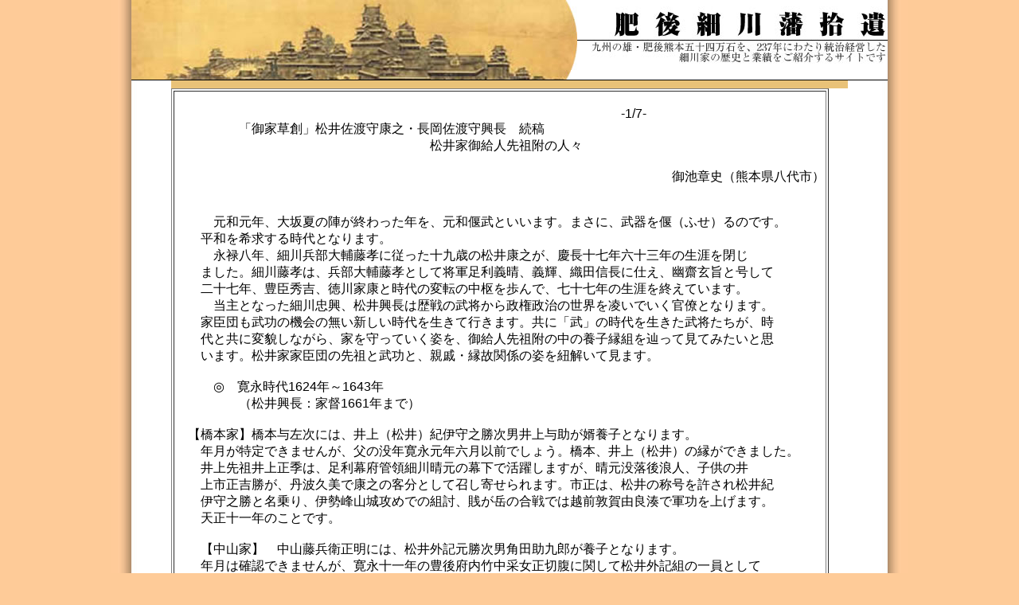

--- FILE ---
content_type: text/html
request_url: http://shinshindoh.com/oie-3-1.html
body_size: 9504
content:
<!DOCTYPE HTML PUBLIC "-//W3C//DTD HTML 4.01 Transitional//EN">
<HTML>
<HEAD>
<META http-equiv="Content-Type" content="text/html; charset=Shift_JIS">

<META http-equiv="Content-Style-Type" content="text/css">
<TITLE>肥後細川藩・拾遺：</TITLE>
<script type="text/javascript">

  var _gaq = _gaq || [];
  _gaq.push(['_setAccount', 'UA-17105912-1']);
  _gaq.push(['_trackPageview']);

  (function() {
    var ga = document.createElement('script'); ga.type = 'text/javascript'; ga.async = true;
    ga.src = ('https:' == document.location.protocol ? 'https://ssl' : 'http://www') + '.google-analytics.com/ga.js';
    var s = document.getElementsByTagName('script')[0]; s.parentNode.insertBefore(ga, s);
  })();

</script><link href="css/main.css" rel="stylesheet" type="text/css">
<style type="text/css">
.fadein {
	position:relative;
	height:100px;
	width:950px;
}
.fadein img {
	position:absolute;
	left:0;
	top:0;
}
</style>
<script type="text/javascript" src="http://ajax.googleapis.com/ajax/libs/jquery/1.4.2/jquery.min.js"></script>
<script type="text/javascript">  
  $(function(){  
    $('.fadein img:gt(0)').hide();  
    setInterval(function() {  
      $('.fadein :first-child').fadeOut()  
        .next('img').fadeIn()  
      .end().appendTo('.fadein');  
    }, 3000);  
  });  
</script>
</HEAD>
<BODY><div id="frame">
<div class="fadein"> <img src="image/maintitle_small01.jpg" alt="" width="950" height="100" /> <img src="image/maintitle_small02.jpg" alt="" /> <img src="image/maintitle_small03.jpg" alt="" /> <img src="image/maintitle_small04.jpg" alt="" /></div><div id="container">
<div id="topicpath">

</div><TABLE border="1">
  
    <TR>
      <TD bgcolor="#ffffff">　　　　　　　<BR>
      　　　　　　　　　　　　　　　　　　　　　　　　　　　　　　　　　　　-1/7-<BR>
      　　　　　「御家草創」松井佐渡守康之・長岡佐渡守興長　続稿<BR>
      　　　　　　　　　　　　　　　　　　　　松井家御給人先祖附の人々<BR>
      <BR>
      　　　　　　　　　　　　　　　　　　　　　　　　　　　　　　　　　　　　　　　御池章史（熊本県八代市）<BR>
      　　　　　　　　　　　　　　　　　　　　　　　　　　　　　　　　　　　　　　　　　　　　　　　　　<BR>
      <BR>
      　　　元和元年、大坂夏の陣が終わった年を、元和偃武といいます。まさに、武器を偃（ふせ）るのです。<BR>
      　　平和を希求する時代となります。<BR>
      　　　永禄八年、細川兵部大輔藤孝に従った十九歳の松井康之が、慶長十七年六十三年の生涯を閉じ<BR>
      　　ました。細川藤孝は、兵部大輔藤孝として将軍足利義晴、義輝、織田信長に仕え、幽齋玄旨と号して<BR>
      　　二十七年、豊臣秀吉、徳川家康と時代の変転の中枢を歩んで、七十七年の生涯を終えています。<BR>
      　　　当主となった細川忠興、松井興長は歴戦の武将から政権政治の世界を凌いでいく官僚となります。<BR>
      　　家臣団も武功の機会の無い新しい時代を生きて行きます。共に「武」の時代を生きた武将たちが、時<BR>
      　　代と共に変貌しながら、家を守っていく姿を、御給人先祖附の中の養子縁組を辿って見てみたいと思<BR>
      　　います。松井家家臣団の先祖と武功と、親戚・縁故関係の姿を紐解いて見ます。<BR>
      <BR>
      　　　◎　寛永時代1624年～1643年<BR>
      　　　　　（松井興長：家督1661年まで）<BR>
      　<BR>
      　【橋本家】橋本与左次には、井上（松井）紀伊守之勝次男井上与助が婿養子となります。<BR>
      　　年月が特定できませんが、父の没年寛永元年六月以前でしょう。橋本、井上（松井）の縁ができました。<BR>
      　　井上先祖井上正季は、足利幕府管領細川晴元の幕下で活躍しますが、晴元没落後浪人、子供の井<BR>
      　　上市正吉勝が、丹波久美で康之の客分として召し寄せられます。市正は、松井の称号を許され松井紀<BR>
      　　伊守之勝と名乗り、伊勢峰山城攻めでの組討、賎が岳の合戦では越前敦賀由良湊で軍功を上げます。<BR>
      　　天正十一年のことです。<BR>
      <BR>
      　　【中山家】　中山藤兵衛正明には、松井外記元勝次男角田助九郎が養子となります。<BR>
      　　年月は確認できませんが、寛永十一年の豊後府内竹中采女正切腹に関して松井外記組の一員として<BR>
      　　出陣に加わっていますので、寛永十一年以前のことでしょう。ただし、この養子縁組は後日中山に実子<BR>
      　　が生まれたため解消されます。助九郎（後に弥右衛門昌良と名乗ります）の長男は早世、次男中山仁<BR>
      　　兵衛勝英が新知二百石を拝領して角田姓に復します。<BR>
      　　中山は藤兵衛正明の実子が家督を相続します。角田は、先祖角田貞常が足利将軍義政に仕え、貞常<BR>
      　　曾孫采女は足利義輝に仕え、諱を貰って藤秀と名乗り従五位下因幡守に叙任されますが、足利義輝<BR>
      　　弑逆の後浪人、妻が松井康之の姉ですので、勝龍寺城に康之を訪ね、二人の子供と共に仕えます。<BR>
      　　丹後久美で、子供たちは松井の称号を許されて、松井半右衛門盛秀・同仁平次元常と名乗ります。<BR>
      <BR>
      　　【下津家】　下津権内一通が天正五年大和片岡城攻めで討死にしたため、志水悪兵衛元清次男半左<BR>
      　　衛門一安が養子となります。この、権内という人は、天正元年織田信長の淀城攻めに、細川藤孝旗下<BR>
      　　にて敵将岩成主税を討ち取った人です。岩成主税は三好三人衆のひとりです。<BR>
      　　織田信長から感賞されたことが「信長公記」にも見えます。<BR>
      　　　藤孝は権内の妹婿に名跡相続を言い渡すのですが、断られてうまくいきません。そこで、松井康之が<BR>
      　　権内の甥の半左衛門へ名跡相続するよう召出したということです。下津、志水が親戚になりました。<BR>
      　　下津、志水、松井は足利幕府のもと、山城国の在地領主でした。<BR>
      　　　志水先祖志水清朝も足利幕府管領家細川右京太夫晴元に仕えます。晴元没落後、清朝の子達が藤<BR>
      　　孝に招かれて、兄弟で藤孝に仕えます。江州箕作城攻めでは康之共々活躍し、松永久秀が京都の六<BR>
      　　条本圀寺に足利義昭を攻めたとき、桂川で活躍します。<BR>
      　　松井、下津、志水は、細川藤孝青龍寺城入城以前から苦労を共にしてきた武将たちです。<BR>
      <BR>
      　　【後藤三右衛門家】　井上（松井）紀伊守之勝四男久之允が養子に入ります。慶長十九年頃です。<BR>
      　　後藤、井上（松井）これで、井上、橋本＜之勝次男＞、後藤＜之勝四男＞が親戚になりました。<BR>
      　　しかも、井上、橋本、後藤は兄弟です。<BR>
      　　後藤は、鎌倉幕府、足利幕府に仕え、天文・永禄年間江州佐々木承禎の家老を務めていました。<BR>
      　　佐々木氏没落後織田信長に仕え、信長没落後丹後国に浪人していたところ、久美にて康之に召出され<BR>
      　　ました。文禄の役で朝鮮渡海、晋州鎮守城攻めでは、田中理右衛門他9人と先陣を切って働き、関が<BR>
      　　原の合戦では立石表の戦いに、松井河内守、同紀伊守、中川下野守と共に豊後杵築城を守りました。<BR>
      <BR>
      　　　　◎　正保年間　1664年～1647年<BR>
      　　　　　　（松井興長：家督寛文元年1661年まで）<BR>
      <BR>
      　　【中西家】　豊前小倉で中西孫之允が、松井興長に仕えます。正保四年から万治元年の頃、下総国宇<BR>
      　　都宮城主松平家家来芝山五兵衛友実五男を養子に迎えます。尤も、孫之允の父大西道也は細川忠<BR>
      　　興に召出され、茶の湯の御伽をしています。大西道也は、明石右京進範宗と云い織田信長・豊臣秀吉<BR>
      　　に仕えて豊臣滅亡後浪人していました。中西孫之允は、晩年を細川家ですごした新免宮本武蔵と係わ<BR>
      　　り、武蔵の遺言を取計らっています。<BR>
      <BR>
      　　　　◎　明暦年間　1655年～1657年<BR>
      　　　　　　　（松井興長家督1661年まで）<BR>
      <BR>
      　　【豊田家】　福島家浪人岡田権左衛門正継末子四郎次郎が養子となり、豊田伝右衛門と名乗ます。<BR>
      　　豊田先祖は、下総国豊田を領知し、鎌倉将軍源頼朝に仕え、建久年中鎮西奉行大友氏の九州下向に<BR>
      　　従って豊前宇佐郡橋津を知行しました。大友家没落後肥後国山鹿に浪人します。<BR>
      　　その子甚之允高久は元和元年細川忠興に仕えますが、浪人。寛永元年松井興長に召抱えられました。<BR>
      　　養子縁組の後甚之允に実子が生まれ、頼藤へ養子に入り、頼藤浅右衛門信房と名乗ります。<BR>
      　　豊田、岡田、頼藤が親戚になりました。<BR>
      <BR>
      　　　 ◎　寛文年間　1661年～1672年<BR>
      　　　　　　（興長家督寛文元年まで：寄之家督寛文六年1666年まで、<BR>
      　　　　　　　直之家督元禄五年1692年まで）<BR>
      <BR>
      　　下津に二度目の養子が入ります。沢井次右衛門重豊次男です。下津丹左衛門一政と名乗ります。<BR>
      　　これで、下津、志水、沢井が親戚になりました。沢井は、松井寄之の母の生家の別れです。松井家とも<BR>
      　　かかわりが出来ました。松井寄之の父は細川忠興ですから細川家とも繋がる事になりました。<BR>
      <BR>
      　　【西垣家】　寛文二年、今川半之進が婿養子に入ります。初代は、丹後久美で召抱えられた、今井惣<BR>
      　　兵衛政吉です。文禄三年伏見城築城の時大谷刑部少輔吉継家との論争や、関が原合戦のとき、豊後<BR>
      　　杵築における大友義統家臣吉弘加兵衛軍との立石合戦などで働きます。<BR>
      　　西垣、今川が親戚になりました。<BR>
      <BR>
      　　【山口家】　寛文元年山本源太左衛門勝行三男が養子に入り、山口伝左衛門を名乗ります。先代山口<BR>
      　　彦之允景貞は、寛文元年松井興長の死に、許しを得て追腹を切ります。殉死です。<BR>
      　　山口彦之允景貞は丹後久美で松井康之に召抱えられ、関が原合戦では豊後立石合戦の折、肥後加<BR>
      　　藤主計頭清正との連携に奔走して働きます。天草陣、有馬陣と出陣して有馬陣では鉄砲傷を負います。<BR>
      　　彦之允景貞は初め牧彦七郎と名乗りますが、牧先祖は、足利幕府に仕え牧秀和の時和泉国守護代を<BR>
      　　勤めたといいます。足利家没落後、浪人、丹後に居住します。山口と山本に縁が出来ました。<BR>
      <BR>
      　　【頼藤家】　豊田甚之允の実子が養子に入ります。頼藤浅右衛門信房と名乗ります。<BR>
      　　寛文元年先代杢之助具定は松井興長の死に追い腹を切ります。殉死です。頼藤先祖岡田刑部大輔は、<BR>
      　　伊勢国船江城主として織田信長に仕え、子孫は尾張の星崎城主でしたが、織田信雄との戦いで落城、<BR>
      　　嫡子岡田権左衛門正継は幼少でした。成長後福島左衛門太夫正則に仕え、福島家没落後久留米有<BR>
      　　馬家へ仕え、寛永十五年有馬陣で戦死します。権左衛門正継の嫡子岡田庄五郎のとき松井興長に召<BR>
      　　抱えられ、母方の姓頼藤を称し、頼藤杢之助と名乗りました。豊田甚之允には、頼藤（岡田）杢之助の<BR>
      　　末弟岡田四郎次郎が養子に入り、豊田伝右衛門と名乗りますから、頼藤と豊田は兄弟（岡田）ですが、<BR>
      　　頼藤浅右衛門信房は豊田甚之允実子ですから、頼藤が豊田に、豊田が頼藤になったわけです。豊田、<BR>
      　　頼藤、岡田が親戚になりました。<BR>
      <BR>
      　　【木本家】　渡辺久助が松井興長に召出され、先祖の姓を称し木本権右衛門正守と名乗ります。<BR>
      　　先祖は大友家に仕え、朝鮮の役で渡海、現地で討死にしています。有馬出陣の後木本権右衛門と改<BR>
      　　め、寛文元年松井興長の死に従って殉死。中川将監次男渡辺権八が養子に入り、木本権右衛門正勝<BR>
      　　と名乗ります。木本は初め渡辺姓です。中川将監も渡辺姓を名乗っていますから、一族でしょうか。<BR>
      　　木本、中川の縁です。<BR>
      　　　<BR>
      　　　　　◎　延宝年間1673年～1680年<BR>
      　　　　　　　（直之家督寛文六年1666年～元禄五年1692年まで）<BR>
      <BR>
      　　【竹田家】　前川彦右衛門正信次男前川次助定頼が養子婿に入ります。次助定頼は本姓三渕、祖父は<BR>
      　　長岡重政、曽祖父が三渕好重つまり細川藤孝の弟です。又、この時次助定頼の兄惣四郎正之が三渕<BR>
      　　本家を継ぎます。竹田、三渕は兄弟であったわけです。今一つ、父彦左衛門正信の妹が長岡寄之の妻<BR>
      　　です。次助妻には、山本弥左衛門金重娘、松井角左衛門の孫娘を養女にして娶わせます。山本弥左衛<BR>
      　　門金重とは山本源左衛門五男、後の山本源太左衛門金重のことです。女性のことについて家譜で触れ<BR>
      　　ることは非常に少なく、今回の両方養子では、竹田家の血筋を残すため、血統を、娶わせる養女に頼っ<BR>
      　　たといえるのではないでしょうか。山本弥左衛門金重娘が松井角左衛門の孫娘ですから、弥左衛門の<BR>
      　　妻は角左衛門の娘であったというわけです。竹田、前川、山本の養子縁組で、竹田、山本の婚姻関係<BR>
      　　が解ってきました。<BR>
      　　　竹田氏祖は武田氏です。武田侍従定栄瑞竹軒は足利義晴に仕え、山城国竹田郷を領地していまし<BR>
      　　た。瑞竹軒嫡子竹田織部正定雄は足利義晴・義輝に仕え、三好・松永による義輝弑逆後浪人、梅松軒<BR>
      　　と称して羽柴秀吉に仕えました。梅松軒の妻は沼田上野介光長の娘でした。<BR>
      　　つまり、松井康之の妻の姉です。このことから、梅松軒嫡子竹田藤松は丹後久美の城で康之に養育さ<BR>
      　　れて成長したのです。松井の称号を許され、松井長介定勝と名乗ります。子供の成長を見届けた梅松<BR>
      　　軒は、家督を二男竹田源助長勝に任せて、豊臣秀吉に仕え、大坂の陣で三男竹田永翁と共に、豊臣秀<BR>
      　　頼に殉じ切腹して果てます。<BR>
      <BR>
      <BR>
      　　　山口に二度目の養子です。橋本奥左衛門二男が養子に入り彦之允成定を名乗ります。宝永二年隠<BR>
      　　居。子孫断絶。同家には、寛文年間に山本家から養子に入っています。山口、山本に橋本が親戚に加<BR>
      　　わりました。奥左衛門代の橋本は、寛永年間橋本与左次に、井上（松井）紀伊守之勝二男井上与助が<BR>
      　　婿養子となっており、井上・橋本です。橋本を介して山口、井上のつながりが出来ました。<BR>
      <BR>
      　　【遠藤家】　本嶋市郎左衛門二男が養子に入り、七太夫常政と名乗ります。先祖は、丹後久美で松井康<BR>
      　　之に召出され、豊後杵築下向の時長柄奉行を勤めています。<BR>
      <BR>
      　　【梶原家】　三上彦右衛門二男が養子に入り、梶原友益景英と名乗ります。剃髪して名前を改め三上三<BR>
      　　実と称した後母方の姓和田を名乗り、和田三実として医師に成ります。先祖は、加藤主計頭清正に仕え、<BR>
      　　船大将を勤め、加藤家改易後浪人、川尻に居住しました。梶原周庵景好のとき松井興長に召出されま<BR>
      　　した。三上家も勘左衛門能信が松井興長に豊後杵築で召出されています。<BR>
      <BR>
      　　　　◎　貞享年間1684年～1687年<BR>
      　　　　　　（直之家督元禄五年1692年～元禄五年<BR>
      <BR>
      　　　西垣に貞享四年二度目の養子今井平次郎が入ります。平次郎は曽祖父庄太夫政勝実子弥衛門の倅<BR>
      　　です。弥衛門は松井康之に仕えていましたが、暇を出されて今井惣兵衛と改め、豊後杵築に居住してい<BR>
      　　ました。松井直之により養子に仰せ付けられたのです。寛文年間の今川との養子縁組は婿養子でした。<BR>
      　　さらに今回、西垣の血統が戻ってきたわけです。西垣、今川、今井（西垣）との親戚関係です。<BR>
      <BR>
      　　　　◎　元禄年間1668年～1703年<BR>
      　　　　　　　　　（直之家督元禄五年1692年、寿之家督元禄五年～正徳四年1714年）<BR>
      <BR>
      　　【山本武右衛門家】　山本四代源五左衛門勝安養子宇土細川家家来見崎弥兵衛二男が、源五左衛門<BR>
      　　勝安の隠居料二百石を相続し、山本源左衛門勝命と名乗ったことに始まります。<BR>
      　　源五左衛門勝安は、先代源左衛門の二男です。初め生地家に養子に入り百五十石、加増されて三百<BR>
      　　五十石になりますが、山本嫡男四郎太夫が有馬陣で討死したあと、嫡子となり家督五百石を相続しま<BR>
      　　す。源左衛門勝行の三男が山口養子山口伝左衛門勝成、四男山本金右衛門勝為、五男山本弥左衛<BR>
      　　門金重、養子見崎家二男です。源五左衛門勝安隠居により嫡男源左衛門勝秀は、家督七百石を相続<BR>
      　　しますが病を得て死亡してしまいます。そこで、本知五百石が弟の五男山本弥左衛門金重へ下され、山<BR>
      　　本の家督を相続します。<BR>
      　　　源五左衛門勝安の知行三百五十石は、山口伝左衛門に五十石加増、山本金右衛門勝為に新知とし<BR>
      　　て百五十石、山本弥左衛門金重に新知百五十石が下されます。隠居した源五左衛門勝安は山本土水<BR>
      　　と名乗り隠居料百俵拝領した後、二百石加増されます。この二百石を養子見崎奥之助（源五郎・源太<BR>
      　　夫）が拝領して山本源左衛門勝命を名乗ります。ですから、山本武右衛門家は見崎家といえます。<BR>
      <BR>
      　　【仲井家】　元禄三年松井（田中）又右衛門盛季末子が養子に入ります。又右衛門盛季の父は角兵衛盛<BR>
      　　勝、祖父は松井志摩守盛永と云い松井康之に殉死した田中志摩守です。仲井八郎右衛門貞吉は越前<BR>
      　　宰相松平忠直家臣でしたが、忠直卿豊後配流のとき浪人、松井釆女康秀を頼り、豊前小倉で松井興長<BR>
      　　に召出されます。有馬陣では原城本丸一番に乗り込んで働きます。二代武兵衛貞則、三代が養子田中<BR>
      　　八■■です。仲井武兵衛貞秀を名乗ります。これで、仲井、田中（松井）の縁ができました。<BR>
      　<BR>
      　　【平田家】　元禄九年後藤小左衛門真秀二男が養子に入り、平田長太夫隆豊と名乗ります。<BR>
      　　先祖は江州佐々木氏で、能登守は江州舟木城主でした。没落後一族の平田城主平田右京方にて過ご<BR>
      　　した後肥後加藤主計頭清正に仕え、肥後守忠広改易により浪人、熊本町に住居します。<BR>
      　　源太兵衛隆久のとき有馬陣へのお供を願い出、許されて出陣し、その働きは忠利、光尚、興長、寄之に<BR>
      　　認められます。しかし、このとき多くの浪人が仕官を望んで出陣しましたので、細川家は、一人も浪人を<BR>
      　　召抱えない方針を貫きました。源太兵衛隆久は、松井寄之の肝いりで、忠利や光尚　に仕官を要請しま<BR>
      　　すが日延べ日延べになり、結局、松井興長に召抱えられ、寄之付となり、八代で屋敷を拝領することに<BR>
      　　なりました。<BR>
      　　　後藤助太夫家は、新兵衛真勝のとき豊後で木下右衛門太夫に仕えますが、身体不足を理由に暇を<BR>
      　　願い出ます。しかし、願いは許されず、怒って立ち退き、豊前の松井興長を頼り、そのまま召抱えられま<BR>
      　　す。木下右衛門太夫からは興長へ新兵衛を帰すように依頼がありますが、興長は「我家を頼みにした者<BR>
      　　を差し返すことは出来ない」と、返しません。こうして、興長に仕えた新兵衛真勝は、興長の死の当日追<BR>
      　　い腹を切ります。殉死です。平田、後藤が親戚になりました。<BR>
      <BR>
      　　　木本二度目の養子は、婿養子で、松井治部右衛門正元の二男です。木本所兵衛正名と名乗ります。<BR>
      　　松井治部右衛門正名とは井上姓です。興長の幼名松井新太郎を名乗り、有馬陣では本丸一番鑓の功<BR>
      　　名を上げました。井上は、橋本、木本と縁続きとなり、橋本の縁から山口とも縁故となりました。木本は井<BR>
      　　上の縁で橋本、山口と縁故関係ができました。しかも、この三家は寛文元年興長に殉死した家です。殉<BR>
      　　死という大きな因縁は、年を経ても縁を繋いでいく重要な起因があるようです。<BR>
      <BR>
      　　【宇野八左衛門家】　瀬戸源七が養子に入り、宇野源七隆久を名乗ります。先祖は、宇野与三左衛門<BR>
      　　（源右衛門）治時が慶長の初め頃、松井康之に召抱えられます。関が原では、松井興長に従って岐阜<BR>
      　　城攻めに出陣、関が原表には、松井市正之勝組で出陣しています。その子、与三左衛門治久は、有馬<BR>
      　　陣で、筑後立花家家老十時三弥と細川家家臣とが、口論喧嘩の末果し合いになるところを仲裁していま<BR>
      　　す。宇野源七隆久は、瀬戸からの養子ですから、宇野、瀬戸の縁故が出来ました。<BR>
      　　　瀬戸源七は前川勘右衛門に仕えていましたが、延宝元年1673年勘右衛門と藤田助之進方との出入り<BR>
      　　に働きます。このとき山名十左衛門も一緒です。松井直之は満足して、源七に紋付・帷子を下します。<BR>
      　　ところが、前川勘右衛門が出奔することになり、源七も従います。処々流浪のうちに豊後臼杵の稲葉右<BR>
      　　京亮景通を頼り、厚遇を受けますが、勘右衛門が自害して果てます。その後、松井直之から稲葉右京亮<BR>
      　　景通へ源七差し返しの依頼を受けて熊本に帰った後、松井直之に召抱えられることになります。<BR>
      <BR>
      　　【堤甚右衛門家】　元禄二年、宇野源七隆久二男が養子に入り、堤又左衛門永栄と名乗ります。<BR>
      　　堤先祖は、鎌倉、足利幕府に仕え、九州探題大友氏に従い九州に下向、大友氏に仕えますが、大友氏<BR>
      　　没落後肥後国に居住します。寛永九年九郎右衛門永正のとき肥後国八代で細川立孝に仕えた後、浪<BR>
      　　人します。九郎右衛門永正嫡子又左衛門永衛のとき松井興長に召出されます。明暦元年のことです。<BR>
      　　堤、宇野（八）、宇野は瀬戸からの養子です。<BR>
      <BR>
      　　【村上家】　浜田伝右衛門二男が養子に入り、村上甚兵衛義■と名乗ります。先祖は、伊予国能島に居<BR>
      　　住し（所謂村上水軍です）、代々毛利家、小早川家へ仕えましたが、小早川中納言秀秋死亡後遁世浄<BR>
      　　喜寺良慶と改め、黒田如水・同筑前守に仕えます。その後、黒田家を辞して豊前で細川忠興に仕えます<BR>
      　　が、忠興死亡後、河内国森口へ移り、末子が興長に召出されて与右衛門氏長と名乗ります。<BR>
      　　二代目が甚兵衛義■です。村上、浜田の縁です。<BR>
      <BR>
      　　【坂井八郎太夫家】　元禄五年から宝永の初め上原兵助四男が養子に入り、坂井十蔵と名乗ります。<BR>
      　　松井直之に召出されます。上原兵助貞次は上原嫡家です、先祖は長三郎貞久のとき丹後久美で松井康<BR>
      　　之に召抱えられます。豊後立石合戦で軍功をあげ、有馬陣で討死にします。兵助二男茂次郎家、三男五<BR>
      　　郎太夫家があります。坂井（八）、上原が親戚になりました。<BR>
      <BR>
      　　　　◎　宝永年間　1704年～1710年<BR>
      　　　　　　　　　（寿之家督正徳四年　1714年まで）<BR>
      <BR>
      　　【田中（松井）】　三宅道仙二男里見（母方の姓）左角が、宝永二年養子に入り、田中左角秀定、のち松<BR>
      　　井清三盛光と名乗ります。田中先祖田中山城守源盛重は、織田信長の世に明智光秀に属し丹波国船<BR>
      　　井郡大村城主でした。光秀没後一族で羽柴秀吉を討とうと聚楽第襲撃を企てますが、事前に露見してし<BR>
      　　まいます。一族は、丹波国船井郡へ退きその後離散します。山城守盛重嫡子田中理右衛門は、天正十<BR>
      　　一年丹後国久美城下を訪ねた時、松井康之から召出されます。小牧表、美濃加賀井城攻め、秀吉の九<BR>
      　　州征伐における豊前岩石城攻め、島津征伐、九州から関東に移って小田原攻め、伊豆韮山攻め、さら<BR>
      　　に奥州に入り陸奥・出羽検地で働きます。奥州では、妙貴城攻め、九部城攻めに働き陣中で越年しま<BR>
      　　す。文禄元年朝鮮へと渡海して、岩山城攻め、登菜城攻め、安昌城攻め、鎮守城と軍功をあげます。<BR>
      　　関が原合戦では、豊後杵築で大友義統家老吉弘加兵衛統幸を撃退、杵築城を守ります。その後、安岐<BR>
      　　城、富来城攻めに働き、細川忠興に多年の武功を感賞されます。康之が煩うと殉死を願い出、松井の称<BR>
      　　号を許され、志摩守と改め殉死します。介錯は坂本三郎右衛門でした。田中、三宅が親戚となりました。<BR>
      <BR>
      　　【中山家】　平左衛門正勝に宇土細川家家来見崎弥兵衛三男が養子に入ります。中山陽右衛門正武で<BR>
      　　す。中山は見崎と結ばれました。元禄年間山本へ養子に入り、山本武右衛門家初代となった山本源左<BR>
      　　衛門勝命は、見崎弥兵衛二男です。山本源左衛門勝命と中山陽右衛門の兄弟です。<BR>
      　　中山、見崎、山本武右衛門は三兄弟の家でしょうか。<BR>
      　　中山先祖は、豊臣秀吉の中老中村式部家来藪内匠に仕え、松井興長に召抱えられます。<BR>
      <BR>
      　　【近藤家】　宝永二年志水右衛門重教二男五次郎が養子に入り、八兵衛景包と名乗ります。<BR>
      　　近藤先祖は、丹波亀山の住人で織田信長の近習を勤めました。八兵衛が景包五男弥十郎が丹後久美<BR>
      　　を訪れて、松井康之に召抱えられます。豊後立石表合戦で働き、軍功をあげます。<BR>
      　　安岐城、富来城攻めにも働きます。近藤、志水の縁です。<BR>
      　<BR>
      　　【村上家】　宝永に年二度目の養子です。蓑田惣左衛門正元二男が半次郎義教と名乗ります。<BR>
      　　村上、浜田、蓑田と親戚になりました。<BR>
      <BR>
      <BR>
      　　　中西に二度目の養子が入ったのは、元禄の終わりごろと思われます。堀口左次兵衛二男弥三郎浅之<BR>
      　　助です。中西五三右衛門昌晴と名乗ります。中西、柴山、堀口という関係ができました。堀口先祖山名<BR>
      　　藤広は、三渕伊賀守晴員の同名親戚で将軍義輝に仕えました。三渕の祖は足利持清、持清の父は足<BR>
      　　利義満です。<BR>
      <BR>
      　 　　　　　　　　　　　　　　　　　　　　　　　　　<A href="oie-3-2.html"><IMG src="image/v5_anim027.gif" width="44" height="18" border="0"></A>　2頁へ</TD>
    </TR>
  
</TABLE></div></div>
</div></BODY>
</HTML>

--- FILE ---
content_type: text/css
request_url: http://shinshindoh.com/css/main.css
body_size: 1320
content:
body {
	margin: 0px;
	padding: 0px;
	background-image: url(../image/bg.jpg);
	background-repeat: repeat-y;
	background-position: center;
	background-color: #FECB98;
	margin: 0px;
	padding: 0px;
	font-family: "繝偵Λ繧ｮ繝手ｧ偵ざ Pro W3", "Hiragino Kaku Gothic Pro", "繝｡繧､繝ｪ繧ｪ", Meiryo, Osaka, "�ｭ�ｳ �ｰ繧ｴ繧ｷ繝�け", "MS P Gothic", sans-serif;
	line-height: 140%;
}
#frame {
	text-align: center;
}

a {
	color: #003399;
}
a:hover {
	color: #993300;
}
.fadein {
	padding: 0px;
	margin-top: 0px;
	margin-right: auto;
	margin-bottom: 0px;
	margin-left: auto;
	width: 950px;
	border-bottom-width: 1px;
	border-bottom-style: solid;
	border-bottom-color: #000000;
}
#container {
	width: 850px;
	margin-top: 0px;
	margin-right: auto;
	margin-bottom: 0px;
	margin-left: auto;
	text-align: left;
	padding: 0px;
}
#index_left {
	padding: 0px;
	float: left;
	width: 440px;
	margin-top: 0px;
	margin-right: 0px;
	margin-bottom: 20px;
	margin-left: 0px;
}
#index_right {
	margin: 0px;
	padding: 0px;
	float: right;
	width: 400px;
}
h1 {
	font-size: 16px;
	font-weight: bold;
	color: #0E1466;
	border-bottom-width: 1px;
	border-bottom-style: solid;
	border-bottom-color: #666666;
	border-left-width: 6px;
	border-left-style: solid;
	border-left-color: #666666;
	padding: 2px;
}
h2 {
	border-bottom-width: 1px;
	border-bottom-style: solid;
	border-bottom-color: #999999;
	padding: 4px;
	font-size: 14px;
}
h3 {
	border-bottom-width: 1px;
	border-bottom-style: solid;
	border-bottom-color: #CCCCCC;
	padding: 4px;
	font-size: 14px;
}
h4 {
	font-size: 14px;
	font-weight: bold;
}
�� {
	margin: 10px;
}


p, li, blockquote {
	font-size: 12px;
}
dt {
	font-weight: bold;
	background-color: #EEEEEE;
	padding: 2px;
	color: #000000;
	font-size: 14px;
}
dt a {
	color:#000000;
}
dt a:hover {
	color:#000000;
}
dd {
	padding: 4px 4px 20px;
	font-size: 12px;
}
p #index_left li, #index_right, {
 font-size: 12px;
}
#topicpath {
	font-size: 12px;
	background-color: #E9C278;
	padding: 5px;
	font-family: "繝偵Λ繧ｮ繝手ｧ偵ざ Pro W3", "Hiragino Kaku Gothic Pro", "繝｡繧､繝ｪ繧ｪ", Meiryo, Osaka, "�ｭ�ｳ �ｰ繧ｴ繧ｷ繝�け", "MS P Gothic", sans-serif;
}
#topicPath_01 {
	margin:0px;
	padding: 0px;
}
#topicPath_01 li {
	display:inline;
	line-height:110%;
	list-style-type:none;
	padding: 0px;
	margin: 0px;
}
#topicPath_01 li a {
	padding-right:10px;
	background:url(../image/topicpath.gif) no-repeat right center;
	text-decoration: underline;
	color: #000000;
}
#topicPath_01 li a:hover {
	padding-right:10px;
	background:url(../image/topicpath.gif) no-repeat right center;
	text-decoration: underline;
	color: #990000;
	font-weight: bold;
}
#footer {
	clear: both;
	margin-top: 20px;
	font-size: 12px;
	background-color: #CCCCCC;
	background-image: url(../image/footer02.jpg);
	background-repeat: no-repeat;
	background-position: bottom;
	height: 80px;
	color: #000000;
	padding-top: 2px;
	padding-right: 10px;
	padding-bottom: 10px;
	padding-left: 10px;
	font-weight: bold;
}
#footer_left {
	float: left;
}
#footer_right {
	float: right;
}
#footer_right a:link, #footer_right a:visited {
	color:#000000;
}
#footer_right a:hover {
	color:#FF0000;
}
.meiroku {
	width: 500px;
	margin-right: auto;
	margin-left: auto;
}
.k5_table, .katou_table, .tanabe_table, .ronbun_  td {
	font-size: 11px;
	margin-bottom: 15px;
}
.k5_table td, .katou_table td, .tanabe_table td, .ronbun_ td {
	font-size: 11px;
	border-top-width: 1px;
	border-right-width: 1px;
	border-bottom-width: 1px;
	border-left-width: 1px;
	border-top-style: solid;
	border-right-style: solid;
	border-bottom-style: solid;
	border-left-style: solid;
	border-top-color: #666666;
	border-right-color: #CCCCCC;
	border-bottom-color: #CCCCCC;
	border-left-color: #666666;
}
#yuuroku_list li {
	font-weight: bold;
	color: #003399;
	font-size: 16px;
	list-style-type: none;
	clear: both;
}
#yuuroku_list li li {
	font-weight: normal;
	text-decoration: none;
	color: #000000;
	font-size: 12px;
	list-style-type: none;
	display: inline;
	list-item-position: inside;
	margin-right: 2em;
}
#iroiro_no_zu {
	font-size: 12px;
	font-family: "�ｭ�ｳ 繧ｴ繧ｷ繝�け", "Osaka竏堤ｭ牙ｹ�";
}
#gunkouki {
	width: 750px;
	margin-right: auto;
	margin-left: auto;
}
#naizen {
	width: 650px;
	margin-right: auto;
	margin-left: auto;
}
#mitoya {
	width: 650px;
	margin-right: auto;
	margin-left: auto;
}
#uto_footer {
	position: relative;
	top: 550px;
	width: 850px;
	left: 0px;
	background-color: #CCCCCC;
}
#gracia {
	width: 600px;
	margin-right: auto;
	margin-left: auto;
}
.ryakureki_table {
	font-size: 12px;
	margin-bottom: 30px;
	margin-left: 15px;
}
.ryakureki_table td {
	font-size: 12px;
	margin-bottom: 30px;
	margin-left: 15px;
	border: 1px solid #EEEEEEE;
}
.zousho_table {
	font-size: 12px;
	margin-bottom: 30px;
	margin-left: 15px;
}
.zousho_table th {
	font-size: 12px;
	margin-bottom: 30px;
	margin-left: 15px;
	border-top-width: 1px;
	border-right-width: 1px;
	border-bottom-width: 1px;
	border-left-width: 1px;
	border-top-style: solid;
	border-right-style: solid;
	border-bottom-style: solid;
	border-left-style: solid;
	border-top-color: #666666;
	border-right-color: #CCCCCC;
	border-bottom-color: #CCCCCC;
	border-left-color: #666666;
	background-color: #EEEEEE;
}
.zousho_table td {
	font-size: 12px;
	margin-bottom: 30px;
	margin-left: 15px;
	border-top-width: 1px;
	border-right-width: 1px;
	border-bottom-width: 1px;
	border-left-width: 1px;
	border-top-style: solid;
	border-right-style: solid;
	border-bottom-style: solid;
	border-left-style: solid;
	border-top-color: #666666;
	border-right-color: #DDDDDD;
	border-bottom-color: #DDDDDD;
	border-left-color: #666666;
}
.width_600 {
	width: 600px;
	margin-right: auto;
	margin-left: auto;
}
.width_700 {
	width: 700px;
	margin-right: auto;
	margin-left: auto;
}
.karansha {
	font-size: 14px;
	font-weight: bold;
	text-align: center;
}
.width_500 {
	width: 500px;
	margin-right: auto;
	margin-left: auto;
}
